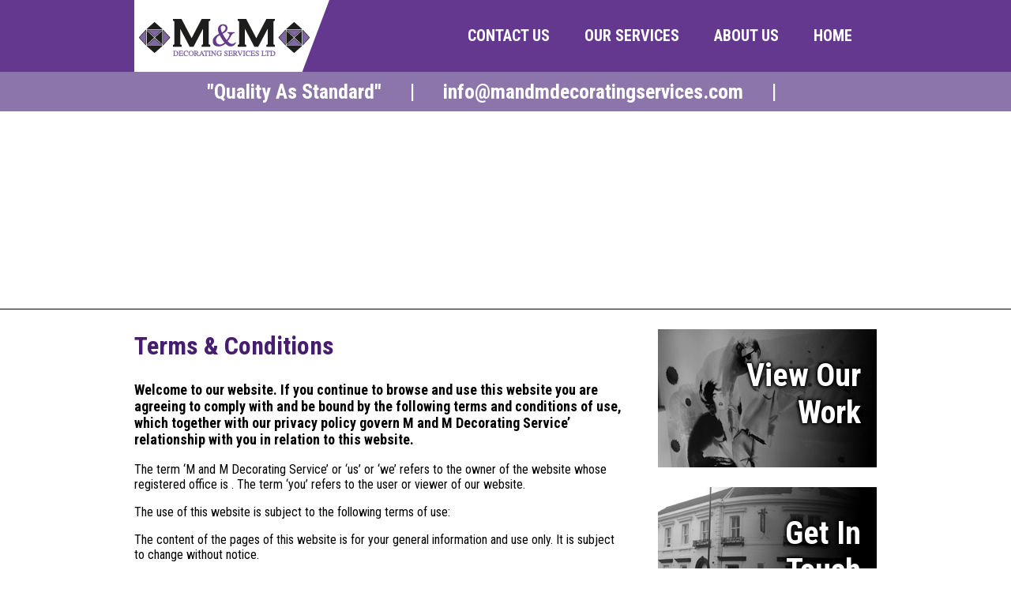

--- FILE ---
content_type: text/html; charset=UTF-8
request_url: https://mandmdecoratingservices.com/terms-conditions/
body_size: 3735
content:
<!DOCTYPE html>
<html lang="en-GB">
<head>
<meta https-equiv="Content-Type" content="text/html; charset=UTF-8"/>
<title>Terms &amp; Conditions | M and M Decorating</title>
<link href='https://fonts.googleapis.com/css?family=Roboto+Condensed:400,700,400italic' rel='stylesheet' type='text/css'>
<link href="https://mandmdecoratingservices.com/wp-content/themes/cws/wp.css" rel="stylesheet" type="text/css" media="screen" />
<link href="https://mandmdecoratingservices.com/wp-content/themes/cws/style.css" rel="stylesheet" type="text/css" media="screen" />
<link rel="alternate" type="application/rss+xml" title="M and M Decorating RSS Feed" href="https://mandmdecoratingservices.com/feed/" />
<link rel="pingback" href="https://mandmdecoratingservices.com/xmlrpc.php" />
<link rel="shortcut icon" href="https://mandmdecoratingservices.com/wp-content/themes/cws/favicon.ico" />
<script src="//ajax.googleapis.com/ajax/libs/jquery/1.11.1/jquery.min.js"></script>
<!-- All In One SEO Pack 3.7.1ob_start_detected [-1,-1] -->
<meta name="description"  content="Welcome to our website. If you continue to browse and use this website you are agreeing to comply with and be bound by the following terms and conditions of use, which together with our privacy policy govern M and M Decorating Service&#039; relationship with you in relation to this website. The term &#039;M and M Decorating Service&#039; or &#039;us&#039; or &#039;we&#039; refers to the owner of the website whose registered office is . The term &#039;you&#039; refers to the user or viewer of our website. The use of this website is subject to the following terms of use: The content of the pages of this website is for your general information and use only. It is subject to change without notice. Neither we nor any third parties provide any warranty or guarantee as to the accuracy, timeliness, performance, completeness or suitability of the information and materials found or offered on this website for any particular purpose. You acknowledge that such information and materials may contain inaccuracies or errors and we expressly exclude liability for any such inaccuracies or errors to the fullest extent permitted by law. Your use of any information or materials on this website is entirely at your own risk, for which we shall not be liable. It shall be your own responsibility to ensure that any products, services or information available through this website meet your specific requirements. This website contains material which is owned by or licensed to us. This material includes, but is not limited to, the design, layout, look, appearance and graphics. Reproduction is prohibited other than in accordance with the copyright notice, which forms part of these terms and conditions. All trademarks reproduced in this website, which are not the property of, or licensed to the operator, are acknowledged on the website. Unauthorised use of this website may give rise to a claim for damages and/or be a criminal offence. From time to time this website may also include links to other websites. These links are provided for your convenience to provide further information. They do not signify that we endorse the website(s). We have no responsibility for the content of the linked website(s). You may not create a link to this website from another website or document without M and M Decorating Service&#039; prior written consent. Your use of this website and any dispute arising out of such use of the website is subject to the laws of England, Scotland and Wales." />

<script type="application/ld+json" class="aioseop-schema">{"@context":"https://schema.org","@graph":[{"@type":"Organization","@id":"https://mandmdecoratingservices.com/#organization","url":"https://mandmdecoratingservices.com/","name":"M and M Decorating","sameAs":[]},{"@type":"WebSite","@id":"https://mandmdecoratingservices.com/#website","url":"https://mandmdecoratingservices.com/","name":"M and M Decorating","publisher":{"@id":"https://mandmdecoratingservices.com/#organization"},"potentialAction":{"@type":"SearchAction","target":"https://mandmdecoratingservices.com/?s={search_term_string}","query-input":"required name=search_term_string"}},{"@type":"WebPage","@id":"https://mandmdecoratingservices.com/terms-conditions/#webpage","url":"https://mandmdecoratingservices.com/terms-conditions/","inLanguage":"en-GB","name":"Terms & Conditions","isPartOf":{"@id":"https://mandmdecoratingservices.com/#website"},"breadcrumb":{"@id":"https://mandmdecoratingservices.com/terms-conditions/#breadcrumblist"},"datePublished":"2014-09-30T08:45:03+00:00","dateModified":"2015-07-06T08:13:42+00:00"},{"@type":"BreadcrumbList","@id":"https://mandmdecoratingservices.com/terms-conditions/#breadcrumblist","itemListElement":[{"@type":"ListItem","position":1,"item":{"@type":"WebPage","@id":"https://mandmdecoratingservices.com/","url":"https://mandmdecoratingservices.com/","name":"M and M Decorating"}},{"@type":"ListItem","position":2,"item":{"@type":"WebPage","@id":"https://mandmdecoratingservices.com/terms-conditions/","url":"https://mandmdecoratingservices.com/terms-conditions/","name":"Terms & Conditions"}}]}]}</script>
<link rel="canonical" href="https://mandmdecoratingservices.com/terms-conditions/" />
<!-- All In One SEO Pack -->
<link rel='dns-prefetch' href='//s.w.org' />
<link rel="alternate" type="application/rss+xml" title="M and M Decorating &raquo; Terms &#038; Conditions Comments Feed" href="https://mandmdecoratingservices.com/terms-conditions/feed/" />
		<script type="text/javascript">
			window._wpemojiSettings = {"baseUrl":"https:\/\/s.w.org\/images\/core\/emoji\/11\/72x72\/","ext":".png","svgUrl":"https:\/\/s.w.org\/images\/core\/emoji\/11\/svg\/","svgExt":".svg","source":{"concatemoji":"https:\/\/mandmdecoratingservices.com\/wp-includes\/js\/wp-emoji-release.min.js?ver=4.9.26"}};
			!function(e,a,t){var n,r,o,i=a.createElement("canvas"),p=i.getContext&&i.getContext("2d");function s(e,t){var a=String.fromCharCode;p.clearRect(0,0,i.width,i.height),p.fillText(a.apply(this,e),0,0);e=i.toDataURL();return p.clearRect(0,0,i.width,i.height),p.fillText(a.apply(this,t),0,0),e===i.toDataURL()}function c(e){var t=a.createElement("script");t.src=e,t.defer=t.type="text/javascript",a.getElementsByTagName("head")[0].appendChild(t)}for(o=Array("flag","emoji"),t.supports={everything:!0,everythingExceptFlag:!0},r=0;r<o.length;r++)t.supports[o[r]]=function(e){if(!p||!p.fillText)return!1;switch(p.textBaseline="top",p.font="600 32px Arial",e){case"flag":return s([55356,56826,55356,56819],[55356,56826,8203,55356,56819])?!1:!s([55356,57332,56128,56423,56128,56418,56128,56421,56128,56430,56128,56423,56128,56447],[55356,57332,8203,56128,56423,8203,56128,56418,8203,56128,56421,8203,56128,56430,8203,56128,56423,8203,56128,56447]);case"emoji":return!s([55358,56760,9792,65039],[55358,56760,8203,9792,65039])}return!1}(o[r]),t.supports.everything=t.supports.everything&&t.supports[o[r]],"flag"!==o[r]&&(t.supports.everythingExceptFlag=t.supports.everythingExceptFlag&&t.supports[o[r]]);t.supports.everythingExceptFlag=t.supports.everythingExceptFlag&&!t.supports.flag,t.DOMReady=!1,t.readyCallback=function(){t.DOMReady=!0},t.supports.everything||(n=function(){t.readyCallback()},a.addEventListener?(a.addEventListener("DOMContentLoaded",n,!1),e.addEventListener("load",n,!1)):(e.attachEvent("onload",n),a.attachEvent("onreadystatechange",function(){"complete"===a.readyState&&t.readyCallback()})),(n=t.source||{}).concatemoji?c(n.concatemoji):n.wpemoji&&n.twemoji&&(c(n.twemoji),c(n.wpemoji)))}(window,document,window._wpemojiSettings);
		</script>
		<style type="text/css">
img.wp-smiley,
img.emoji {
	display: inline !important;
	border: none !important;
	box-shadow: none !important;
	height: 1em !important;
	width: 1em !important;
	margin: 0 .07em !important;
	vertical-align: -0.1em !important;
	background: none !important;
	padding: 0 !important;
}
</style>
<link rel='https://api.w.org/' href='https://mandmdecoratingservices.com/wp-json/' />
<link rel="EditURI" type="application/rsd+xml" title="RSD" href="https://mandmdecoratingservices.com/xmlrpc.php?rsd" />
<link rel="wlwmanifest" type="application/wlwmanifest+xml" href="https://mandmdecoratingservices.com/wp-includes/wlwmanifest.xml" /> 
<meta name="generator" content="WordPress 4.9.26" />
<link rel='shortlink' href='https://mandmdecoratingservices.com/?p=54' />
<link rel="alternate" type="application/json+oembed" href="https://mandmdecoratingservices.com/wp-json/oembed/1.0/embed?url=https%3A%2F%2Fmandmdecoratingservices.com%2Fterms-conditions%2F" />
<link rel="alternate" type="text/xml+oembed" href="https://mandmdecoratingservices.com/wp-json/oembed/1.0/embed?url=https%3A%2F%2Fmandmdecoratingservices.com%2Fterms-conditions%2F&#038;format=xml" />
		<style type="text/css">.recentcomments a{display:inline !important;padding:0 !important;margin:0 !important;}</style>
		
</head>

<body data-rsssl=1 class="page-template-default page page-id-54">
	<header>
    	<div id="navBg">
        	<div class="hold">
            	<a href="https://www.mandmdecoratingservices.com/" title="M and M Decorating Services"><img src="https://mandmdecoratingservices.com/wp-content/themes/cws/images/logo.png" alt="logo" /></a>
                <nav><ul>
                <li><a href="https://mandmdecoratingservices.com/contact-us/">Contact Us</a></li><li><a href="https://mandmdecoratingservices.com/our-services/">Our Services</a></li><li><a href="https://mandmdecoratingservices.com/about-us/">About Us</a></li><li><a href="https://mandmdecoratingservices.com/">Home</a></li>                </ul></nav>
                <div class="clear"></div>
            </div>
            <div id="navBottom">
                <div class="hold">
                	"Quality As Standard"&nbsp;&nbsp;&nbsp;&nbsp;&nbsp; |  &nbsp;&nbsp;&nbsp;&nbsp;&nbsp;info@mandmdecoratingservices.com&nbsp;&nbsp;&nbsp;&nbsp;&nbsp;  |  &nbsp;&nbsp;&nbsp;&nbsp;&nbsp;
                </div>
        	</div>
        </div>
    </header>

<section class="bottomLine">
    <div id="pageHead" style="background-image:url();">
        <div id="headText">
                </div>
    </div>
</section>

<section class="bottomLine">
	<div class="hold">
    	<div class="leftCol">
    		<h1>Terms &#038; Conditions</h1>
    		<div><p>Welcome to our website. If you continue to browse and use this website you are agreeing to comply with and be bound by the following terms and conditions of use, which together with our privacy policy govern M and M Decorating Service’ relationship with you in relation to this website.</p>
<p>The term ‘M and M Decorating Service’ or ‘us’ or ‘we’ refers to the owner of the website whose registered office is . The term ‘you’ refers to the user or viewer of our website.</p>
<p>The use of this website is subject to the following terms of use:</p>
<p>The content of the pages of this website is for your general information and use only. It is subject to change without notice.</p>
<p>Neither we nor any third parties provide any warranty or guarantee as to the accuracy, timeliness, performance, completeness or suitability of the information and materials found or offered on this website for any particular purpose. You acknowledge that such information and materials may contain inaccuracies or errors and we expressly exclude liability for any such inaccuracies or errors to the fullest extent permitted by law.</p>
<p>Your use of any information or materials on this website is entirely at your own risk, for which we shall not be liable. It shall be your own responsibility to ensure that any products, services or information available through this website meet your specific requirements.</p>
<p>This website contains material which is owned by or licensed to us. This material includes, but is not limited to, the design, layout, look, appearance and graphics. Reproduction is prohibited other than in accordance with the copyright notice, which forms part of these terms and conditions.</p>
<p>All trademarks reproduced in this website, which are not the property of, or licensed to the operator, are acknowledged on the website.</p>
<p>Unauthorised use of this website may give rise to a claim for damages and/or be a criminal offence.</p>
<p>From time to time this website may also include links to other websites. These links are provided for your convenience to provide further information. They do not signify that we endorse the website(s). We have no responsibility for the content of the linked website(s).</p>
<p>You may not create a link to this website from another website or document without M and M Decorating Service&#8217; prior written consent.</p>
<p>Your use of this website and any dispute arising out of such use of the website is subject to the laws of England, Scotland and Wales.</p>
</div>
        </div>
        <div class="rightCol">
        
        	<a href="https://www.mandmdecoratingservices.com/our-services/gallery" class="sidebarButt" id="gradPeople">
            	View Our<br />Work
            </a>
        	<a href="https://www.mandmdecoratingservices.com/contact-us" class="sidebarButt" id="gradHouse">
            	Get In<br />Touch
            </a>
        </div>
        <div class="clear"></div>
    </div>
</section>
<div class="clear">&nbsp;</div>
<footer>
	<div class="hold">
        <ul class="footNav">
		 <li><a href="https://mandmdecoratingservices.com/our-services/gallery/">Gallery</a></li><li><a href="https://mandmdecoratingservices.com/contact-us/">Contact Us</a></li><li><a href="https://mandmdecoratingservices.com/our-services/">Our Services</a></li><li><a href="https://mandmdecoratingservices.com/about-us/">About Us</a></li><li><a href="https://mandmdecoratingservices.com/">Home</a></li>        </ul>
        <ul class="footNavSmall">
        	<li><a href="https://www.mandmdecoratingservices.com/terms-conditions">TERMS &amp; CONDITIONS</a></li>
        	<li>|</li>
        	<li><a href="https://www.mandmdecoratingservices.com/privacy-policy">PRIVACY POLICY</a></li>
        	<li>|</li>
        	<li><a href="http://markradforddesign.com" target="_blank">MANAGED BY MARK RADFORD DESIGN</a></li>
        </ul>
        <img src="https://mandmdecoratingservices.com/wp-content/themes/cws/images/footLogo.png" />
    </div>
        <div class="clear"></div>
</footer>
<script type='text/javascript' src='https://mandmdecoratingservices.com/wp-includes/js/wp-embed.min.js?ver=4.9.26'></script>
</body>
</html>

<!-- Page cached by LiteSpeed Cache 5.5 on 2026-01-25 06:24:15 -->

--- FILE ---
content_type: text/css
request_url: https://mandmdecoratingservices.com/wp-content/themes/cws/wp.css
body_size: 883
content:
/*
Theme Name: CWS Studio
Theme URI: http://www.seoconsultantsheffield.co.uk
Description: Clean fast loading design for CWS taking the SEO of their site into consideration without sacrificing cosmetics
Author: Jenny Clegg, Diego Herrera
Author URI: http://www.cwsstudio.com
Version: 1.0
.
Feel free to contact me and suggest upgrades etc :)
(+44) 08444 145 932
.

*/


h2 {
	padding:0px;
	margin:0px;
	color:#bbb;
	font-weight:normal;
}

#post-holder {
	float:left;
	width:760px;
}

.post-info-left {
	width:100%;
	padding: 2px;
	padding-right:40%;
	background-repeat:repeat-y;
	color:#FFFFFF;
}

.post-info-left a {
	color:#FFFFFF;
	text-decoration:none;
}

.post-info-left a:hover {
	color:#222222;
	text-decoration:none;
}


.thumb-info {
	position:relative;
}

.thumb-info a{
	color:#FFFFFF;

}

.post-list {
	background-color:#f2f2f2;
	padding:5px;
	margin-bottom:20px;
}

.post-title {
	padding-bottom: 3px;
	padding-top: 15px;
	margin-bottom: 5px;
	color:#ffffff;

}


hr {
	border:1px solid #eee;
}

.post-title a:link {
	text-decoration:none;
	color:#FFFFFF;
	font-size:25px;
	font-weight:bold;
}

.post-title a {
	text-decoration:none;
	color:#FFFFFF;
	font-size:20px;
	font-weight:bold;
}


.post-body {
	margin-bottom: 10px;
	float:left;
	color:#efefef;
}

.post-body-page {
	padding-left: 20px;
	margin-bottom: 10px;
	float:left;
	color:#efefef;
}



/* Sidebar
-------------------------------------------------------------------*/
#sidebar {
 	float:right;
	width:150px;
	color:#ffffff;
	margin:0px;
	padding:10px;
	background-color:#efefef;
 
}

.widgettitle {
	font-weight:bold;
	font-size:18px;
	padding:0px;
	margin:0px;
	margin-bottom:8px;
	color:#999999;
}

#sidebar ul {
 	list-style-type: none;
	padding:0px;
	padding-bottom:5px;
	margin:0px;
	margin-bottom:17px;
}
#sidebar ul li {
	color: #ffffff;
	text-decoration:none;
	padding:0px;
	padding-top:5px;
	margin:0px;

}

#sidebar a:link {
	color:#ffffff;
	text-decoration:none;
	font-family: 'Source Sans Pro', sans-serif;
}

#sidebar a:visited {
	color:#ffffff;
	text-decoration:none;
	font-family: 'Source Sans Pro', sans-serif;
}

#sidebar a:active {
	color:#ffffff;
	text-decoration:none;
	font-family: 'Source Sans Pro', sans-serif;
}

#sidebar a:hover {
	color:#222222;
	text-decoration:none;
	font-family: 'Source Sans Pro', sans-serif;
}

/* end of sidebar



/* Align Styles
-------------------------------------------------------------- */
.alignnone {
    margin: 5px 20px 20px 0;
}

.aligncenter, div.aligncenter {
    display:block;
    margin: 5px auto 5px auto;
}

.alignright {
    float:right;
    margin: 5px 0 20px 20px;
}

.alignleft {
    float:left;
    margin: 5px 20px 20px 0;
}

.aligncenter {
    display: block;
    margin: 5px auto 5px auto;
}

a img.alignright {
    float:right;
    margin: 5px 0 20px 20px;
}

a img.alignnone {
    margin: 5px 20px 20px 0;
}

a img.alignleft {
    float:left;
    margin: 5px 20px 20px 0;
}

a img.aligncenter {
    display: block;
    margin-left: auto;
    margin-right: auto
}

.wp-caption {
    background: #fff;
    border: 1px solid #f0f0f0;
    max-width: 96%; /* Image does not overflow the content area */
    padding: 5px 3px 10px;
    text-align: center;
}

.wp-caption.alignnone {
    margin: 5px 20px 20px 0;
}

.wp-caption.alignleft {
    margin: 5px 20px 20px 0;
}

.wp-caption.alignright {
    margin: 5px 0 20px 20px;
}

.wp-caption img {
    border: 0 none;
    height: auto;
    margin:0;
    max-width: 98.5%;
    padding:0;
    width: auto;
}

.wp-caption p.wp-caption-text {
    font-size:11px;
    line-height:17px;
    margin:0;
    padding:0 4px 5px;
}


.clear {
	clear:both;
}

.blogthumb {
	text-align:justify;
	margin-bottom:20px;
	margin-top:20px;
	width:700px;
}

.imgthumbfloat {
float:left;
border: 1px solid #999999;
margin-right:10px;
margin-top:14px;
margin-left:0px;
margin-bottom:3px;
}

.green_title {
	color:#619FD5;
	font-weight:bold;
	font-size:17px;
}

.holderBlog{
	width:700px;

}

--- FILE ---
content_type: text/css
request_url: https://mandmdecoratingservices.com/wp-content/themes/cws/style.css
body_size: 1358
content:
@charset "utf-8";

/*

Theme Name: CWS Custom

Theme URI: http://cwsstudio.com/

Author: CWS Studio

Author URI: http://cwsstudio.com/

Description: Custom Wordpress theme designed by CWS Studio

*/

body {

	margin:0px;

	padding:0px;

	font-family: 'Roboto Condensed', sans-serif;

}

#navBg{
	background-color: #6a3193;
	background-image:url(https://mandmdecoratingservices.com/wp-content/themes/cws/images/navbg.jpg);

	background-repeat:repeat-x;

	position:relative;

	background-size:cover;

	z-index:2;

}

.hold{

	width:940px;

	margin-left:auto;

	margin-right:auto;

}

#navBg div.hold img{

	float:left;

}

nav{

	width:540px;

	float:right;

}

nav ul{

	margin:0px;

	padding:0px;

	list-style-type:none;

}

nav ul li{

	float:left;

}

nav ul li a{

	display:block;

	font-size:20px;

	padding-top:33px;

	padding-bottom:32px;

	color:#FFFFFF;

	font-weight:bold;

	text-transform:uppercase;

	text-decoration:none;

	padding-left:22px;

	padding-right:22px;

}

nav ul li a:hover{

	background-image:url(images/nav-arrow.png);

	background-position:top center;

	background-repeat:no-repeat;

}

.clear{

	clear:both;

}

#navBottom{

	background-color:rgba(128,102,162,0.9);

	position:absolute;

	width:100%;

	top:100%;

	color:#FFFFFF;

	font-size:26px; 

	font-weight:bold;

	padding-top:10px;

	padding-bottom:10px;

	text-align:center;

}

#slideHold{

	width:100%;

	position:relative;

	height:517px;

	z-index:1;

	overflow:hidden;

}

.slides{

	position:absolute;

	top:0px;

	left:0px;

	width:100%;

	height:517px;

}

.slides div{ width:100%; height:100%; background-position:center; background-repeat:no-repeat; }



#slide2{ background-image:url(https://www.mandmdecoratingservices.com/wp-content/uploads/2015/03/IMG_22121.jpg); }

#slide1{ background-image:url(https://www.mandmdecoratingservices.com/wp-content/uploads/2015/03/IMG_22131.jpg) !important; }

#slide3{ background-image:url(https://www.mandmdecoratingservices.com/wp-content/themes/cws/images/honda-header.jpg); }

#slide4{ background-image:url(https://www.mandmdecoratingservices.com/wp-content/uploads/2015/03/IMG_221212.jpg); }

#pageHead{

	width:940px;

	margin-left:auto;

	margin-right:auto;

	height:290px;

	z-index:1;

	background-position:center;

	background-repeat:no-repeat;

}

#headText{

	padding-top:80px;

	padding-left:30px;

	font-size:44px;

	text-shadow:0px 0px 5px #000000, 0px 0px 5px #000000, 0px 0px 5px #000000; 

	color:#FFFFFF;

	font-weight:bold;

	

}

.contactHeading{ margin:0px; padding-top:60px; text-align:center; }

.halfWidth{ width:460px; float:left; padding-top:25px; font-size:22px; font-weight:bold; }

.halfWidth a{ color:#000000; text-decoration:none; }

.halfWidth p{ padding:0px; margin:0px; }

.halfWidth p span{ color:#471e6f; }

.halfWidth:nth-child(1){ padding-right:20px; }

.contText{ font-family: 'Roboto Condensed', sans-serif; width:436px; border:0; padding:12px; color:#666666; font-size:24px; font-weight:bold; font-style:italic; background-color:#dcdcdc; margin-bottom:20px; }

.contArea{ font-family: 'Roboto Condensed', sans-serif; width:436px; padding:12px; border:0; color:#666666; font-size:24px; font-weight:bold; font-style:italic; background-color:#dcdcdc; margin-bottom:20px; height:200px; }

.contSub{ font-family: 'Roboto Condensed', sans-serif; width:460px; padding:12px; color:#FFFFFF; border:0; font-size:24px; font-weight:bold; font-style:italic; background-color:#38125e; margin-bottom:20px; text-align:center; }

.leftArrow{

	position:absolute;

	left:0px;

	top:235px;

	z-index:10;

	cursor:pointer;

}

.rightArrow{

	position:absolute;

	right:0px;

	top:235px;

	z-index:10;

	cursor:pointer;

}

#slide1{ background-image:url(images/honda-header.jpg); }

.bottomLine{ padding-bottom:10px; border-bottom:1px solid #000000; }



h1{ color:#471e6f; font-size:32px; }

h2{ color:#471e6f; font-size:32px; font-weight:bold; margin-bottom:10px; margin-top:10px; }

.textCenter{ text-align:center; }

.leftCol{ float:left; width:620px; }

.rightCol{ float:right; width:280px; }

.clear{ clear:both; }



.sidebarButt{ display:inline-block; background-position:center right; background-repeat:no-repeat; padding-top:35px; height:140px; text-align:right; font-size:40px; padding-right:20px; font-weight:bold; width:260px; color:#FFFFFF; text-decoration:none; text-shadow:0px 0px 5px #000000, 0px 0px 5px #000000, 0px 0px 5px #000000; margin-top:25px; }

#gradPeople{ background-image:url(images/grad-people.jpg); }

#gradHouse{ background-image:url(images/grad-house.jpg); }



.leftCol p:nth-child(1){ font-weight:bold; font-size:18px; }



.article{ float:left; width:290px; }

.article:nth-child(3){ margin-left:35px; margin-right:35px;}

.articleTitle{ font-size:20px; font-weight:bold; color:#471e6f; }

.articleLink{ font-size:18px; color:#000000; font-weight:bold; text-decoration:none; }



footer{ background-color:#1d1d1b; color:#FFFFFF; }

.footNav{ float:left; list-style-type:none; margin:0px; padding:0px; padding-top:20px; }

.footNav li{ float:left; font-weight:bold; font-size:20px; margin-right:25px; }

.footNav li a{ color:#FFFFFF; text-decoration:none; text-transform:uppercase; }

.footNavSmall{ float:left; list-style-type:none; margin:0px; padding:0px; padding-top:10px; }

.footNavSmall li{ float:left; font-weight:bold; font-size:14px; margin-right:10px; }

.footNavSmall li a{ color:#FFFFFF; text-decoration:none; text-transform:uppercase; }



.footLogo{ float:right; }



.newCats{

	float:left;

	text-align:left;

	width:33%;

	margin-top:70px;

}

.newCats select{

	width:290px;

	padding:5px;

	font-size:16px;

	background-color:#dcdcdc;

	color:#707070;

	font-weight:bold;

	border:0;

	margin-top:5px;

	font-family: 'Roboto Condensed', sans-serif;

}

.newsArch{

	float:right;

	width:33%;

	text-align:right;

	margin-top:70px;

}

.newsArch select{

	width:290px;

	padding:5px;

	font-size:16px;

	background-color:#dcdcdc;

	color:#707070;

	font-weight:bold;

	border:0;

	margin-top:5px;

	font-family: 'Roboto Condensed', sans-serif;

}

.newsHoldTop{ max-height:120px; }

.post-list{

	float:left;

	width:32%;

	padding:0px;

	background-color:#FFFFFF;

	margin-top:2%;

}

.postedDate{ 

	color:#471e6f;

	font-size:14px;

	font-weight:bold;

	padding-top:10px;

}

.postText{

	color:#1d1d1b;

	font-size:16px;

	padding-top:10px;

}

.readMoreButt{

	padding:5px;

	background-color:#000000;

	font-size:24px;

	margin-top:15px;

	font-weight:bold;

	text-align:center;	

}

.readMoreButt:hover{

	background-color:#471e6f;

}

.post-list a{

	color:#FFFFFF;

	text-decoration:none;

}

.theTitle{ 

	color:#1d1d1b !important;

	text-decoration:none;

	font-size:22px;

	font-weight:bold;

	margin-top:10px;

	display:inline-block;

}

.post-list:nth-child(3n+3){

	margin-left:2%;

	margin-right:2%;

}



.newsHeading{

	width:34%;

	float:left;

	text-align:center;

	margin-top:70px;

}

.floatLeftImg{ float:right; margin-left:20px; }



/*CLASSES*/





.imgthumbfloat {

	float:left;

	margin-top:15px;

	margin-right:10px;

	margin-bottom:5px;

	border:3px solid #ffffff;

}

